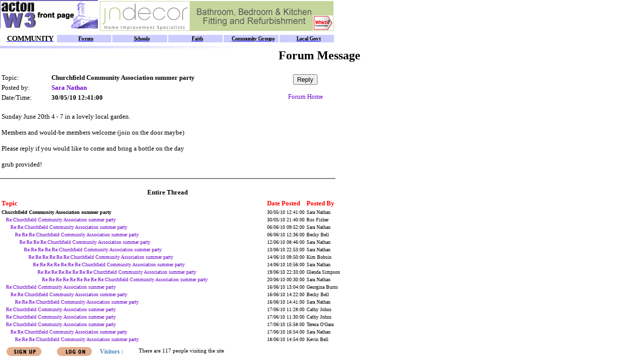

--- FILE ---
content_type: text/html
request_url: https://www.actonw3.com/default.asp?section=community&app=forum/ShowMessage.asp?ID=621719
body_size: 4626
content:

<HTML>
<SCRIPT SRC="/common/default.js" LANGUAGE="JavaScript"></SCRIPT>
<SCRIPT SRC="/common/siteconstlocal.js" LANGUAGE="JavaScript"></SCRIPT>
<SCRIPT SRC="/common/siteconst.js" LANGUAGE="JavaScript"></SCRIPT>
<HEAD>
<TITLE>Acton's Local Web site</TITLE>
<META NAME="description" CONTENT="Online resource for Acton W3 London, the site for property , restaurants , shops and information on the Community">
<META NAME="keywords" CONTENT="acton, Acton, W3, Actonian, london, London, UK, neighbour, neighbours, NeighbourNet, community, communities, resident, residents, local, locally, society, neighborhood, neighbor, neighbors, district, village, ad, ads, classified, property, estate, agents, agent, properties, home, homes, house, houses, renting, rent, rental, services, job, jobs, shop, shops, shopping, trading, fun, entertainment, pub, pubs, leisure, event, calendar, diary, school, schools, children, child, kid, kids, parent, parents, council, councils, club, clubs, societies, lifestyle, news">
<link rel="alternate" type="application/rss+xml" href="/rss.xml" title="RSS 2.0"/>
<link rel="alternate" type="text/xml" title="RSS .92" href="/rss.xml" />
<link rel="alternate" type="application/atom+xml" title="Atom 0.3" href="/rss.xml" />
</HEAD>
<FRAMESET rows="98,*,30" BORDER="0" FRAMESPACING="0" frameborder="0">
<FRAME NAME="Header" SRC="community/header.asp?section=community" SCROLLING="no" MARGINHEIGHT="0" MARGINWIDTH="0" BORDERCOLOR="#c0c0c0" FRAMEBORDER="No" NORESIZE>
<FRAME NAME="Main" SRC="https://appasp.ActonW3.com/server/app/forum/ShowMessage.asp?ID=621719&site=4" SCROLLING="auto" MARGINHEIGHT="0" MARGINWIDTH="0" BORDERCOLOR="#c0c0c0" FRAMEBORDER="No">
<FRAME NAME="Footer" SRC="https://appasp.ActonW3.com/app.asp?app=site&act=footer&site=4" SCROLLING="no" MARGINHEIGHT="0" MARGINWIDTH="0" BORDERCOLOR="#c0c0c0" FRAMEBORDER="No" NORESIZE target="Main">
  <noframes>
    <body>   
      <font face="Verdana">
      <b><font color="#FF00FF">Welcome to ActonW3.com<br>
      </font></b><br>
      </font>
      <font size="2" face="Verdana">
	  The site for Acton residents - and anyone 
      planning to buy in Acton, eat or shop in the area.&nbsp; For more on 
      our aims, <a href="site/aboutus.htm">click 
      here.</a>   &nbsp;   </font>

      <p><font size="2" face="Verdana">If you are viewing this text, your
      browser lacks the ability to read frames. Although you will need a browser
      that can handle frames to use our site, you can idea of the site by
      following some of the links below.</font></p>
      <p><font size="2" face="Verdana">The <a href="frontpage.asp">
      front page</a> contains all the latest information on Acton.</font></p>
      <p><font size="2" face="Verdana">Our main sections are:</font></p>
      <p><font face="Verdana"><b><font color="#FF00FF" size="2" face="Verdana"><a href="info/main.htm">
      INFORMATION</a></font></b>
      </font></p>
      <p><font face="Verdana" size="2">We're building a comprehensive one-stop information
      database on Acton, starting with <a href="community/schoolintro.htm"> schools
      </a> and local <a href="community/councils.htm">councils</a>.
      &nbsp; Our Calendar and events section will
      list events in Acton.&nbsp;</font></p>
      <p><b><font color="#FF00FF" size="2" face="Verdana"><a href="services/main.htm">SERVICES</a></font></b></p>
      <p><font face="Verdana" size="2" >Our
aim is create a comprehensive listing of anything you might need in the local
area. This information will be kept up-to-date, and is always available via your
computer.</font></p>
      <p><font face="Verdana" size="2" >ENTERTAINMENT/FUN</font></p>
      <p><font face="Verdana" size="2" >A listing of things to
      do, where to eat etc for Adults and Children in Acton. See our guide to
      <a href="leisure/eatingout.htm">local restaurants</a>.</font></p>
      
     <p><font face="Verdana"><b><u><font color="#FF00FF" size="2"><a href="https://property.actonw3.com">PROPERTY</a></font></u></b></font></p>
      <p><font face="Verdana" size="2">When you're seriously looking to buy or let, you need to know EVERYTHING
      that's available. That's where we make the difference. We already have over 600
      houses for sale or to let in ActonW3.com, listed on our database, which is
      searchable by price/rent and number of bedrooms.</font></p>
      <p>&nbsp;</p>
	  <h2><font size="2" face="Verdana">We also have sites in other parts of London such as <a href="https://www.fulhamsw6.com" target="_blank">Fulham</a> and <a href="https://www.wimbledonsw19.com" target="_blank">Wimbledon</a>.</font></h2>
    </body>
</noframes>
</FRAMESET>
</HTML>

--- FILE ---
content_type: text/html
request_url: https://appasp.actonw3.com/server/app/forum/ShowMessage.asp?ID=621719&site=4
body_size: 16759
content:


<script type="text/javascript">
if (top.location == self.location) {
    loc = self.location.href;
    top.location.href = 'https://www'+self.location.hostname.substring(self.location.hostname.indexOf("."))+'/default.asp?section=community&link=' + loc ;
}
</script>

<HTML>
<HEAD>
<!-- Google tag (gtag.js) -->
<script type="text/javascript">
document.write(unescape("%3Cscript async src='https://www.googletagmanager.com/gtag/js?id=G-0XH5VM8DCY' %3E%3C/script%3E"));
</script>
		 <!-- Mimic Internet Explorer 7 -->
  	<meta http-equiv="X-UA-Compatible" content="IE=EmulateIE7" />
<SCRIPT SRC="/server/app/util/util.js" LANGUAGE="JavaScript"></SCRIPT>
<TITLE>ActonW3Acton Community Forum</TITLE>
<meta name="description" content="Online community discussion forum for Acton">
<meta name="keywords" content="Acton, london, London, UK, neighbour, neighbours, NeighbourNet, forum, talk, chat, discussion, conversation,debate,dialogue,dialog, community, communities, resident, residents, local, locally, society, neighborhood, neighbor, neighbors, district, village">
<meta name="geo.placename" content="Acton"> 
<meta name="geo.position" content="51.508315 -0.267620">
	<LINK REL="StyleSheet" TYPE="text/css" HREF="/server/style.css">
	<META HTTP-EQUIV="Content-Type" CONTENT="text/html; charset=ISO-8859-1">
</HEAD>
<BODY BGCOLOR = "#FFFFFF">
<script type="text/javascript">
  window.dataLayer = window.dataLayer || [];
  function gtag(){dataLayer.push(arguments);}
  gtag('js', new Date());
  gtag('config', 'G-0XH5VM8DCY');
</script>
<BASEFONT FACE="Verdana,Arial, Helvetica, Sans Serif" SIZE="1">
<CENTER><H2>Forum Message</H2></CENTER>
<TABLE width='670'>	<TR>		<TD><FONT FACE='VERDANA' SIZE='2' >Topic:</TD>		<TD><FONT FACE='VERDANA' SIZE='2' ><B>Churchfield Community Association summer party</B></TD>    	<td rowspan='3' align='center' valign='middle'>			<FORM ACTION = 'reply.asp' METHOD = 'POST'>				<INPUT TYPE='HIDDEN' NAME='MessageID' VALUE='621719'>				<INPUT TYPE='HIDDEN' NAME='ThreadID' VALUE='621719'>				<INPUT TYPE='HIDDEN' NAME='Topic' VALUE='Churchfield Community Association summer party'>				<INPUT TYPE='HIDDEN' NAME='OrigAuthor' VALUE='Sara Nathan'>				<INPUT TYPE='Submit' NAME = 'RequestReply' VALUE = 'Reply'>			</FORM></FONT><FONT SIZE='2' >			<A HREF = 'default.asp?site=4'>Forum Home</A>		</td>	</TR><TR>		<TD><FONT FACE='VERDANA' SIZE='2' >Posted by:</TD>		<TD><FONT SIZE='2' ><B><A HREF=# onclick=userMail(201582) >Sara Nathan</A>	</TR><TR>		<TD><FONT FACE='VERDANA' SIZE='2' >Date/Time:</TD>		<TD><FONT FACE='VERDANA' SIZE='2' ><B>30/05/10                      12:41:00                      </B></TD>	</TR></TABLE><P><TABLE WIDTH='670'><TR><TD><FONT FACE='VERDANA' SIZE='2' >Sunday June 20th 4 - 7 in a lovely local garden.<BR><BR>Members and would-be members welcome (join on the door maybe)<BR><BR>Please reply if you would like to come and bring a bottle on the day<BR><BR>grub provided!  </TD></TR></TABLE><HR HEIGHT = 1 NOSHADE WIDTH = '670' align='left'><P><TABLE WIDTH = '670'><TR><TD><FONT SIZE='2'><CENTER><B>Entire Thread</B></FONT></td></tr></table><TABLE ><TR><TD><B><FONT SIZE='2' COLOR = 'RED'>Topic</FONT></TD><TD><B><FONT SIZE='2' COLOR = 'RED'>Date Posted</FONT></B></TD><TD><B><FONT SIZE='2' COLOR = 'RED'>Posted By</FONT></B></TD></TR><TR><TD><FONT FACE='VERDANA' SIZE='1' ><B>Churchfield Community Association summer party</B></TD><TD><FONT FACE='VERDANA' SIZE='1' >30/05/10                      12:41:00                      </TD><TD><FONT FACE='VERDANA' SIZE='1' >Sara Nathan</TD></TR><TR><TD><FONT FACE='VERDANA' SIZE='1' >&nbsp;&nbsp;&nbsp;<A HREF='ShowMessage.asp?ID=621809'>Re:Churchfield Community Association summer party</A></TD><TD><FONT FACE='VERDANA' SIZE='1' >30/05/10                      21:40:00                      </TD><TD><FONT FACE='VERDANA' SIZE='1' >Ros Fisher</TD></TR><TR><TD><FONT FACE='VERDANA' SIZE='1' >&nbsp;&nbsp;&nbsp;&nbsp;&nbsp;&nbsp;<A HREF='ShowMessage.asp?ID=623368'>Re:Re:Churchfield Community Association summer party</A></TD><TD><FONT FACE='VERDANA' SIZE='1' >06/06/10                      09:52:00                      </TD><TD><FONT FACE='VERDANA' SIZE='1' >Sara Nathan</TD></TR><TR><TD><FONT FACE='VERDANA' SIZE='1' >&nbsp;&nbsp;&nbsp;&nbsp;&nbsp;&nbsp;&nbsp;&nbsp;&nbsp;<A HREF='ShowMessage.asp?ID=623408'>Re:Re:Re:Churchfield Community Association summer party</A></TD><TD><FONT FACE='VERDANA' SIZE='1' >06/06/10                      12:36:00                      </TD><TD><FONT FACE='VERDANA' SIZE='1' >Becky Bell</TD></TR><TR><TD><FONT FACE='VERDANA' SIZE='1' >&nbsp;&nbsp;&nbsp;&nbsp;&nbsp;&nbsp;&nbsp;&nbsp;&nbsp;&nbsp;&nbsp;&nbsp;<A HREF='ShowMessage.asp?ID=625455'>Re:Re:Re:Re:Churchfield Community Association summer party</A></TD><TD><FONT FACE='VERDANA' SIZE='1' >12/06/10                      08:46:00                      </TD><TD><FONT FACE='VERDANA' SIZE='1' >Sara Nathan</TD></TR><TR><TD><FONT FACE='VERDANA' SIZE='1' >&nbsp;&nbsp;&nbsp;&nbsp;&nbsp;&nbsp;&nbsp;&nbsp;&nbsp;&nbsp;&nbsp;&nbsp;&nbsp;&nbsp;&nbsp;<A HREF='ShowMessage.asp?ID=625850'>Re:Re:Re:Re:Re:Churchfield Community Association summer party</A></TD><TD><FONT FACE='VERDANA' SIZE='1' >13/06/10                      22:53:00                      </TD><TD><FONT FACE='VERDANA' SIZE='1' >Sara Nathan</TD></TR><TR><TD><FONT FACE='VERDANA' SIZE='1' >&nbsp;&nbsp;&nbsp;&nbsp;&nbsp;&nbsp;&nbsp;&nbsp;&nbsp;&nbsp;&nbsp;&nbsp;&nbsp;&nbsp;&nbsp;&nbsp;&nbsp;&nbsp;<A HREF='ShowMessage.asp?ID=625889'>Re:Re:Re:Re:Re:Re:Churchfield Community Association summer party</A></TD><TD><FONT FACE='VERDANA' SIZE='1' >14/06/10                      09:50:00                      </TD><TD><FONT FACE='VERDANA' SIZE='1' >Kim Bobsin</TD></TR><TR><TD><FONT FACE='VERDANA' SIZE='1' >&nbsp;&nbsp;&nbsp;&nbsp;&nbsp;&nbsp;&nbsp;&nbsp;&nbsp;&nbsp;&nbsp;&nbsp;&nbsp;&nbsp;&nbsp;&nbsp;&nbsp;&nbsp;&nbsp;&nbsp;&nbsp;<A HREF='ShowMessage.asp?ID=625907'>Re:Re:Re:Re:Re:Re:Re:Churchfield Community Association summer party</A></TD><TD><FONT FACE='VERDANA' SIZE='1' >14/06/10                      10:56:00                      </TD><TD><FONT FACE='VERDANA' SIZE='1' >Sara Nathan</TD></TR><TR><TD><FONT FACE='VERDANA' SIZE='1' >&nbsp;&nbsp;&nbsp;&nbsp;&nbsp;&nbsp;&nbsp;&nbsp;&nbsp;&nbsp;&nbsp;&nbsp;&nbsp;&nbsp;&nbsp;&nbsp;&nbsp;&nbsp;&nbsp;&nbsp;&nbsp;&nbsp;&nbsp;&nbsp;<A HREF='ShowMessage.asp?ID=627696'>Re:Re:Re:Re:Re:Re:Re:Re:Churchfield Community Association summer party</A></TD><TD><FONT FACE='VERDANA' SIZE='1' >19/06/10                      22:33:00                      </TD><TD><FONT FACE='VERDANA' SIZE='1' >Glenda Simpson</TD></TR><TR><TD><FONT FACE='VERDANA' SIZE='1' >&nbsp;&nbsp;&nbsp;&nbsp;&nbsp;&nbsp;&nbsp;&nbsp;&nbsp;&nbsp;&nbsp;&nbsp;&nbsp;&nbsp;&nbsp;&nbsp;&nbsp;&nbsp;&nbsp;&nbsp;&nbsp;&nbsp;&nbsp;&nbsp;&nbsp;&nbsp;&nbsp;<A HREF='ShowMessage.asp?ID=627718'>Re:Re:Re:Re:Re:Re:Re:Re:Re:Churchfield Community Association summer party</A></TD><TD><FONT FACE='VERDANA' SIZE='1' >20/06/10                      00:30:00                      </TD><TD><FONT FACE='VERDANA' SIZE='1' >Sara Nathan</TD></TR><TR><TD><FONT FACE='VERDANA' SIZE='1' >&nbsp;&nbsp;&nbsp;<A HREF='ShowMessage.asp?ID=626591'>Re:Churchfield Community Association summer party</A></TD><TD><FONT FACE='VERDANA' SIZE='1' >16/06/10                      13:04:00                      </TD><TD><FONT FACE='VERDANA' SIZE='1' >Georgina Burns</TD></TR><TR><TD><FONT FACE='VERDANA' SIZE='1' >&nbsp;&nbsp;&nbsp;&nbsp;&nbsp;&nbsp;<A HREF='ShowMessage.asp?ID=626630'>Re:Re:Churchfield Community Association summer party</A></TD><TD><FONT FACE='VERDANA' SIZE='1' >16/06/10                      14:22:00                      </TD><TD><FONT FACE='VERDANA' SIZE='1' >Becky Bell</TD></TR><TR><TD><FONT FACE='VERDANA' SIZE='1' >&nbsp;&nbsp;&nbsp;&nbsp;&nbsp;&nbsp;&nbsp;&nbsp;&nbsp;<A HREF='ShowMessage.asp?ID=626642'>Re:Re:Re:Churchfield Community Association summer party</A></TD><TD><FONT FACE='VERDANA' SIZE='1' >16/06/10                      14:41:00                      </TD><TD><FONT FACE='VERDANA' SIZE='1' >Sara Nathan</TD></TR><TR><TD><FONT FACE='VERDANA' SIZE='1' >&nbsp;&nbsp;&nbsp;<A HREF='ShowMessage.asp?ID=626892'>Re:Churchfield Community Association summer party</A></TD><TD><FONT FACE='VERDANA' SIZE='1' >17/06/10                      11:28:00                      </TD><TD><FONT FACE='VERDANA' SIZE='1' >Cathy Johns</TD></TR><TR><TD><FONT FACE='VERDANA' SIZE='1' >&nbsp;&nbsp;&nbsp;<A HREF='ShowMessage.asp?ID=626893'>Re:Churchfield Community Association summer party</A></TD><TD><FONT FACE='VERDANA' SIZE='1' >17/06/10                      11:30:00                      </TD><TD><FONT FACE='VERDANA' SIZE='1' >Cathy Johns</TD></TR><TR><TD><FONT FACE='VERDANA' SIZE='1' >&nbsp;&nbsp;&nbsp;<A HREF='ShowMessage.asp?ID=626969'>Re:Churchfield Community Association summer party</A></TD><TD><FONT FACE='VERDANA' SIZE='1' >17/06/10                      15:58:00                      </TD><TD><FONT FACE='VERDANA' SIZE='1' >Teresa O'Gara</TD></TR><TR><TD><FONT FACE='VERDANA' SIZE='1' >&nbsp;&nbsp;&nbsp;&nbsp;&nbsp;&nbsp;<A HREF='ShowMessage.asp?ID=626993'>Re:Re:Churchfield Community Association summer party</A></TD><TD><FONT FACE='VERDANA' SIZE='1' >17/06/10                      16:54:00                      </TD><TD><FONT FACE='VERDANA' SIZE='1' >Sara Nathan</TD></TR><TR><TD><FONT FACE='VERDANA' SIZE='1' >&nbsp;&nbsp;&nbsp;&nbsp;&nbsp;&nbsp;&nbsp;&nbsp;&nbsp;<A HREF='ShowMessage.asp?ID=627259'>Re:Re:Re:Churchfield Community Association summer party</A></TD><TD><FONT FACE='VERDANA' SIZE='1' >18/06/10                      14:54:00                      </TD><TD><FONT FACE='VERDANA' SIZE='1' >Kevin Bell</TD></TR><TR><TD><FONT FACE='VERDANA' SIZE='1' >&nbsp;&nbsp;&nbsp;&nbsp;&nbsp;&nbsp;&nbsp;&nbsp;&nbsp;&nbsp;&nbsp;&nbsp;<A HREF='ShowMessage.asp?ID=627281'>Re:Re:Re:Re:Churchfield Community Association summer party</A></TD><TD><FONT FACE='VERDANA' SIZE='1' >18/06/10                      15:34:00                      </TD><TD><FONT FACE='VERDANA' SIZE='1' >Sara Nathan</TD></TR><TR><TD><FONT FACE='VERDANA' SIZE='1' >&nbsp;&nbsp;&nbsp;&nbsp;&nbsp;&nbsp;&nbsp;&nbsp;&nbsp;&nbsp;&nbsp;&nbsp;&nbsp;&nbsp;&nbsp;<A HREF='ShowMessage.asp?ID=627295'>PS Are you bringing Heart & Soul or trading company people? </A></TD><TD><FONT FACE='VERDANA' SIZE='1' >18/06/10                      16:06:00                      </TD><TD><FONT FACE='VERDANA' SIZE='1' >Sara Nathan</TD></TR><TR><TD><FONT FACE='VERDANA' SIZE='1' >&nbsp;&nbsp;&nbsp;&nbsp;&nbsp;&nbsp;&nbsp;&nbsp;&nbsp;&nbsp;&nbsp;&nbsp;&nbsp;&nbsp;&nbsp;<A HREF='ShowMessage.asp?ID=627299'>Re:Re:Re:Re:Re:Churchfield Community Association summer party</A></TD><TD><FONT FACE='VERDANA' SIZE='1' >18/06/10                      16:14:00                      </TD><TD><FONT FACE='VERDANA' SIZE='1' >Kevin Bell</TD></TR><TR><TD><FONT FACE='VERDANA' SIZE='1' >&nbsp;&nbsp;&nbsp;&nbsp;&nbsp;&nbsp;&nbsp;&nbsp;&nbsp;&nbsp;&nbsp;&nbsp;&nbsp;&nbsp;&nbsp;&nbsp;&nbsp;&nbsp;<A HREF='ShowMessage.asp?ID=627303'>Re:Re:Re:Re:Re:Re:Churchfield Community Association summer party</A></TD><TD><FONT FACE='VERDANA' SIZE='1' >18/06/10                      16:21:00                      </TD><TD><FONT FACE='VERDANA' SIZE='1' >Sara Nathan</TD></TR><TR><TD><FONT FACE='VERDANA' SIZE='1' >&nbsp;&nbsp;&nbsp;&nbsp;&nbsp;&nbsp;&nbsp;&nbsp;&nbsp;&nbsp;&nbsp;&nbsp;&nbsp;&nbsp;&nbsp;&nbsp;&nbsp;&nbsp;<A HREF='ShowMessage.asp?ID=627618'>Re:Re:Re:Re:Re:Re:Churchfield Community Association summer party</A></TD><TD><FONT FACE='VERDANA' SIZE='1' >19/06/10                      16:03:00                      </TD><TD><FONT FACE='VERDANA' SIZE='1' >Kevin Bell</TD></TR><TR><TD><FONT FACE='VERDANA' SIZE='1' >&nbsp;&nbsp;&nbsp;&nbsp;&nbsp;&nbsp;&nbsp;&nbsp;&nbsp;&nbsp;&nbsp;&nbsp;&nbsp;&nbsp;&nbsp;&nbsp;&nbsp;&nbsp;&nbsp;&nbsp;&nbsp;<A HREF='ShowMessage.asp?ID=627620'>Re:Re:Re:Re:Re:Re:Re:Churchfield Community Association summer party</A></TD><TD><FONT FACE='VERDANA' SIZE='1' >19/06/10                      16:09:00                      </TD><TD><FONT FACE='VERDANA' SIZE='1' >Sara Nathan</TD></TR><TR><TD><FONT FACE='VERDANA' SIZE='1' >&nbsp;&nbsp;&nbsp;&nbsp;&nbsp;&nbsp;&nbsp;&nbsp;&nbsp;&nbsp;&nbsp;&nbsp;&nbsp;&nbsp;&nbsp;&nbsp;&nbsp;&nbsp;&nbsp;&nbsp;&nbsp;&nbsp;&nbsp;&nbsp;<A HREF='ShowMessage.asp?ID=627626'>Re:Re:Re:Re:Re:Re:Re:Re:Churchfield Community Association summer party</A></TD><TD><FONT FACE='VERDANA' SIZE='1' >19/06/10                      16:25:00                      </TD><TD><FONT FACE='VERDANA' SIZE='1' >Kevin Bell</TD></TR><TR><TD><FONT FACE='VERDANA' SIZE='1' >&nbsp;&nbsp;&nbsp;&nbsp;&nbsp;&nbsp;&nbsp;&nbsp;&nbsp;&nbsp;&nbsp;&nbsp;&nbsp;&nbsp;&nbsp;&nbsp;&nbsp;&nbsp;&nbsp;&nbsp;&nbsp;&nbsp;&nbsp;&nbsp;&nbsp;&nbsp;&nbsp;<A HREF='ShowMessage.asp?ID=627820'>Re:Re:Re:Re:Re:Re:Re:Re:Re:Churchfield Community Association summer party</A></TD><TD><FONT FACE='VERDANA' SIZE='1' >20/06/10                      12:50:00                      </TD><TD><FONT FACE='VERDANA' SIZE='1' >Sara Nathan</TD></TR><TR><TD><FONT FACE='VERDANA' SIZE='1' >&nbsp;&nbsp;&nbsp;&nbsp;&nbsp;&nbsp;&nbsp;&nbsp;&nbsp;&nbsp;&nbsp;&nbsp;&nbsp;&nbsp;&nbsp;&nbsp;&nbsp;&nbsp;&nbsp;&nbsp;&nbsp;&nbsp;&nbsp;&nbsp;&nbsp;&nbsp;&nbsp;&nbsp;&nbsp;&nbsp;<A HREF='ShowMessage.asp?ID=627825'>Re:Re:Re:Re:Re:Re:Re:Re:Re:Re:Churchfield Community Association summer party</A></TD><TD><FONT FACE='VERDANA' SIZE='1' >20/06/10                      13:03:00                      </TD><TD><FONT FACE='VERDANA' SIZE='1' >Becky Bell</TD></TR><TR><TD><FONT FACE='VERDANA' SIZE='1' >&nbsp;&nbsp;&nbsp;&nbsp;&nbsp;&nbsp;&nbsp;&nbsp;&nbsp;&nbsp;&nbsp;&nbsp;&nbsp;&nbsp;&nbsp;&nbsp;&nbsp;&nbsp;&nbsp;&nbsp;&nbsp;&nbsp;&nbsp;&nbsp;&nbsp;&nbsp;&nbsp;&nbsp;&nbsp;&nbsp;&nbsp;&nbsp;&nbsp;<A HREF='ShowMessage.asp?ID=627869'>Re:Re:Re:Re:Re:Re:Re:Re:Re:Re:Re:Churchfield Community Association summer party</A></TD><TD><FONT FACE='VERDANA' SIZE='1' >20/06/10                      20:11:00                      </TD><TD><FONT FACE='VERDANA' SIZE='1' >Jill Williams</TD></TR><TR><TD><FONT FACE='VERDANA' SIZE='1' >&nbsp;&nbsp;&nbsp;&nbsp;&nbsp;&nbsp;&nbsp;&nbsp;&nbsp;&nbsp;&nbsp;&nbsp;&nbsp;&nbsp;&nbsp;&nbsp;&nbsp;&nbsp;&nbsp;&nbsp;&nbsp;&nbsp;&nbsp;&nbsp;&nbsp;&nbsp;&nbsp;&nbsp;&nbsp;&nbsp;&nbsp;&nbsp;&nbsp;&nbsp;&nbsp;&nbsp;<A HREF='ShowMessage.asp?ID=627886'>Re:Re:Re:Re:Re:Re:Re:Re:Re:Re:Re:Re:Churchfield Community Association summer party</A></TD><TD><FONT FACE='VERDANA' SIZE='1' >20/06/10                      21:06:00                      </TD><TD><FONT FACE='VERDANA' SIZE='1' >Sara Nathan</TD></TR><TR><TD><FONT FACE='VERDANA' SIZE='1' >&nbsp;&nbsp;&nbsp;&nbsp;&nbsp;&nbsp;&nbsp;&nbsp;&nbsp;&nbsp;&nbsp;&nbsp;&nbsp;&nbsp;&nbsp;&nbsp;&nbsp;&nbsp;&nbsp;&nbsp;&nbsp;&nbsp;&nbsp;&nbsp;&nbsp;&nbsp;&nbsp;&nbsp;&nbsp;&nbsp;&nbsp;&nbsp;&nbsp;&nbsp;&nbsp;&nbsp;&nbsp;&nbsp;&nbsp;<A HREF='ShowMessage.asp?ID=627896'>Re:Re:Re:Re:Re:Re:Re:Re:Re:Re:Re:Re:Re:Churchfield Community Association summer party</A></TD><TD><FONT FACE='VERDANA' SIZE='1' >20/06/10                      22:14:00                      </TD><TD><FONT FACE='VERDANA' SIZE='1' >Ros Fisher</TD></TR><TR><TD><FONT FACE='VERDANA' SIZE='1' >&nbsp;&nbsp;&nbsp;&nbsp;&nbsp;&nbsp;&nbsp;&nbsp;&nbsp;&nbsp;&nbsp;&nbsp;&nbsp;&nbsp;&nbsp;&nbsp;&nbsp;&nbsp;&nbsp;&nbsp;&nbsp;&nbsp;&nbsp;&nbsp;&nbsp;&nbsp;&nbsp;&nbsp;&nbsp;&nbsp;&nbsp;&nbsp;&nbsp;&nbsp;&nbsp;&nbsp;&nbsp;&nbsp;&nbsp;&nbsp;&nbsp;&nbsp;<A HREF='ShowMessage.asp?ID=627901'>Re:Re:Re:Re:Re:Re:Re:Re:Re:Re:Re:Re:Re:Re:Churchfield Community Association summer party</A></TD><TD><FONT FACE='VERDANA' SIZE='1' >20/06/10                      22:34:00                      </TD><TD><FONT FACE='VERDANA' SIZE='1' >Jill Williams</TD></TR><TR><TD><FONT FACE='VERDANA' SIZE='1' >&nbsp;&nbsp;&nbsp;&nbsp;&nbsp;&nbsp;&nbsp;&nbsp;&nbsp;&nbsp;&nbsp;&nbsp;&nbsp;&nbsp;&nbsp;&nbsp;&nbsp;&nbsp;&nbsp;&nbsp;&nbsp;&nbsp;&nbsp;&nbsp;&nbsp;&nbsp;&nbsp;&nbsp;&nbsp;&nbsp;&nbsp;&nbsp;&nbsp;&nbsp;&nbsp;&nbsp;&nbsp;&nbsp;&nbsp;&nbsp;&nbsp;&nbsp;<A HREF='ShowMessage.asp?ID=627980'>A lovely afternoon</A></TD><TD><FONT FACE='VERDANA' SIZE='1' >21/06/10                      11:10:00                      </TD><TD><FONT FACE='VERDANA' SIZE='1' >Kim Bobsin</TD></TR></TABLE><img src='https://www.ActonW3.com/AppPage/Forum/Page.asp' width='1' height='1' /><P><B><A HREF = 'default.asp'>Forum Home</A>


</body>
</HTML>




--- FILE ---
content_type: text/css
request_url: https://appasp.actonw3.com/server/style.css
body_size: 505
content:
<STYLE type="text/css">
/* This defines the style for text and HREFs in the SubMenu */

A.selected:link
{
	text-decoration: none;
	font-family: Verdana;
	color: #DC380A;
}

A.selected:visited
{
	text-decoration: none;
	font-family: Verdana;
	color: #DC380A;
}


A.selected:hover
{
	text-decoration: none;
	font-family: Verdana;
	color: #DC380A;
}

A:link
{
	color: #6C00CB;
	text-decoration: none;
	font-family: Verdana;
}

A:visited
{
	color: #003333;
    text-decoration: none;
    font-family: Verdana;
}

A:hover
{
	color: #003333;
    text-decoration: underline;
    font-family: Verdana;
    font-weight: normal;
}

</STYLE>